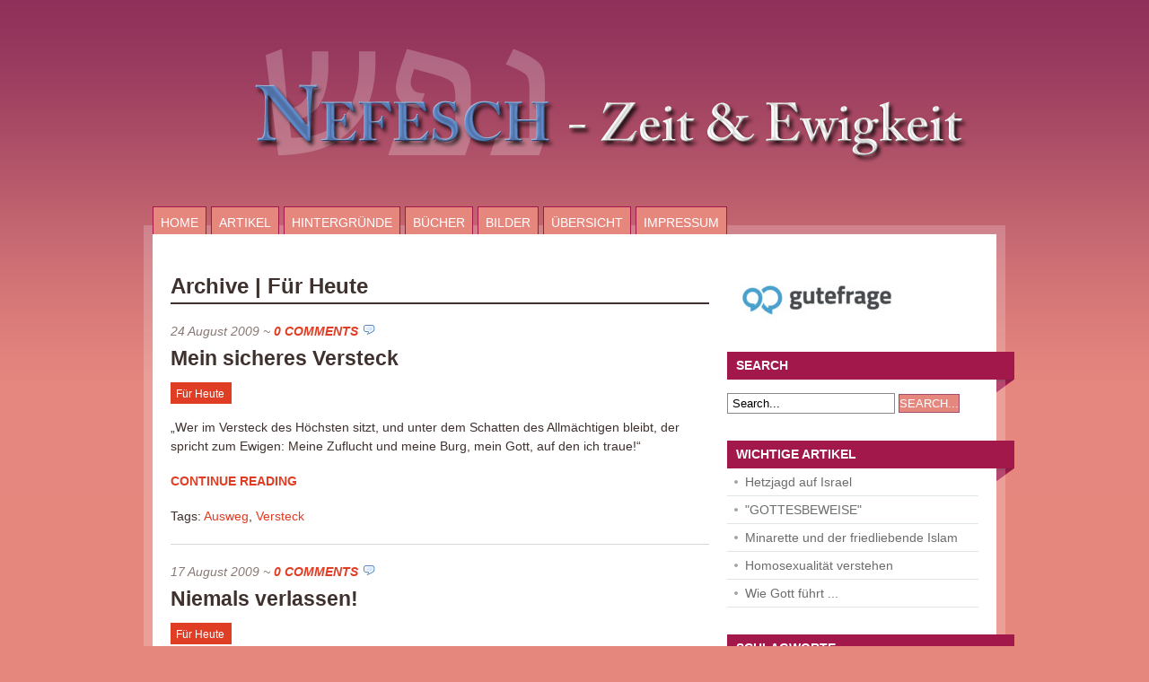

--- FILE ---
content_type: text/html; charset=UTF-8
request_url: https://www.nefesch.net/category/andachten/page/35/
body_size: 11344
content:
<!DOCTYPE html PUBLIC "-//W3C//DTD XHTML 1.0 Transitional//EN" "http://www.w3.org/TR/xhtml1/DTD/xhtml1-transitional.dtd">
<html xmlns="http://www.w3.org/1999/xhtml">
<head profile="http://gmpg.org/xfn/11">

	<title>Für Heute Archive : Seite 35 von 35 : Nefesch</title>
	<meta http-equiv="Content-Type" content="text/html; charset=UTF-8" />

    <link rel="stylesheet" type="text/css" media="all" href="https://www.nefesch.net/wp-content/themes/mainstream/css/reset.css" />
    <link rel="stylesheet" type="text/css" href="https://www.nefesch.net/wp-content/themes/mainstream/style.css" media="screen" />
    <link rel="alternate" type="application/rss+xml" title="RSS 2.0" href="https://www.nefesch.net/feed/" />
    <link rel="pingback" href="https://www.nefesch.net/xmlrpc.php" />
       
    <!--[if IE 6]>
		<script type="text/javascript" src="https://www.nefesch.net/wp-content/themes/mainstream/includes/js/pngfix.js"></script>
		<script type="text/javascript" src="https://www.nefesch.net/wp-content/themes/mainstream/includes/js/menu.js"></script>
		<link rel="stylesheet" type="text/css" media="all" href="https://www.nefesch.net/wp-content/themes/mainstream/css/ie6.css" />
    <![endif]-->	
	
	<!--[if IE 7]>
		<link rel="stylesheet" type="text/css" media="all" href="https://www.nefesch.net/wp-content/themes/mainstream/css/ie7.css" />
	<![endif]-->
       
        <meta name='robots' content='index, follow, max-image-preview:large, max-snippet:-1, max-video-preview:-1' />

	<!-- This site is optimized with the Yoast SEO plugin v26.8 - https://yoast.com/product/yoast-seo-wordpress/ -->
	<link rel="canonical" href="https://www.nefesch.net/category/andachten/page/35/" />
	<link rel="prev" href="https://www.nefesch.net/category/andachten/page/34/" />
	<meta property="og:locale" content="de_DE" />
	<meta property="og:type" content="article" />
	<meta property="og:title" content="Für Heute Archive : Seite 35 von 35 : Nefesch" />
	<meta property="og:url" content="https://www.nefesch.net/category/andachten/" />
	<meta property="og:site_name" content="Nefesch" />
	<meta name="twitter:card" content="summary_large_image" />
	<script type="application/ld+json" class="yoast-schema-graph">{"@context":"https://schema.org","@graph":[{"@type":"CollectionPage","@id":"https://www.nefesch.net/category/andachten/","url":"https://www.nefesch.net/category/andachten/page/35/","name":"Für Heute Archive : Seite 35 von 35 : Nefesch","isPartOf":{"@id":"https://www.nefesch.net/#website"},"breadcrumb":{"@id":"https://www.nefesch.net/category/andachten/page/35/#breadcrumb"},"inLanguage":"de"},{"@type":"BreadcrumbList","@id":"https://www.nefesch.net/category/andachten/page/35/#breadcrumb","itemListElement":[{"@type":"ListItem","position":1,"name":"Startseite","item":"https://www.nefesch.net/"},{"@type":"ListItem","position":2,"name":"Für Heute"}]},{"@type":"WebSite","@id":"https://www.nefesch.net/#website","url":"https://www.nefesch.net/","name":"Nefesch","description":"Zeit &amp; Ewigkeit","publisher":{"@id":"https://www.nefesch.net/#/schema/person/ecf95b51dadeb09630dadf2e20b1cdd1"},"potentialAction":[{"@type":"SearchAction","target":{"@type":"EntryPoint","urlTemplate":"https://www.nefesch.net/?s={search_term_string}"},"query-input":{"@type":"PropertyValueSpecification","valueRequired":true,"valueName":"search_term_string"}}],"inLanguage":"de"},{"@type":["Person","Organization"],"@id":"https://www.nefesch.net/#/schema/person/ecf95b51dadeb09630dadf2e20b1cdd1","name":"nefesch","image":{"@type":"ImageObject","inLanguage":"de","@id":"https://www.nefesch.net/#/schema/person/image/","url":"https://secure.gravatar.com/avatar/d73eca4878a0ce173f3e5b90490275733748338ae8ab9b57da79c52f816f616e?s=96&d=mm&r=g","contentUrl":"https://secure.gravatar.com/avatar/d73eca4878a0ce173f3e5b90490275733748338ae8ab9b57da79c52f816f616e?s=96&d=mm&r=g","caption":"nefesch"},"logo":{"@id":"https://www.nefesch.net/#/schema/person/image/"},"description":"Nö ! Biographische Angaben zu machen, das finde ich zu platt. Ein paar Geheimnisse muss man doch behalten, um interessant zu bleiben. Ich finde es besser, wenn die Leser, Besucher dieser Seite selbst herausfinden, was mit diesem Typen los ist, falls das jemanden interessiert. Deswegen lasse ich hier nur ein paar von meinen Vögeln fliegen. Das ist A) Was ich liebe - und B) was ich \"hasse\": A) Ich liebe kleine Gruppen von Leuten, die sich mögen, die etwas gemeinsam haben, die sich annehmen, wie sie sind und geben, was sie haben - so dass Jesus gern in ihrer Mitte ist. B) Ich hasse \"political correctness\" - sie ist von politischen Aktivisten salonfähig gemachte Heuchelei. Bei folgenden Dingen dreht sich mir der Magen um: uniformierter Mummenschanz wie Talare, wallende BekenntnisGewänder und Bekenntnistücher, ledrige Schmuddelkostüme samt Ketten, Schminke, Witzfrisuren und sonstigem hässlichen Zubehör. Doch die gequälten Seelen unter den Masken, die habe ich lieb, weil ich weiß, dass Jesus für sie gestorben ist - und auch ich war ähnlich und er hatte solch unbegreifliche Geduld mit mir bis ich IHN fand.","sameAs":["http://nefesch.net"]}]}</script>
	<!-- / Yoast SEO plugin. -->


<link rel="alternate" type="application/rss+xml" title="Nefesch &raquo; Für Heute Kategorie-Feed" href="https://www.nefesch.net/category/andachten/feed/" />
<style id='wp-img-auto-sizes-contain-inline-css' type='text/css'>
img:is([sizes=auto i],[sizes^="auto," i]){contain-intrinsic-size:3000px 1500px}
/*# sourceURL=wp-img-auto-sizes-contain-inline-css */
</style>
<style id='wp-emoji-styles-inline-css' type='text/css'>

	img.wp-smiley, img.emoji {
		display: inline !important;
		border: none !important;
		box-shadow: none !important;
		height: 1em !important;
		width: 1em !important;
		margin: 0 0.07em !important;
		vertical-align: -0.1em !important;
		background: none !important;
		padding: 0 !important;
	}
/*# sourceURL=wp-emoji-styles-inline-css */
</style>
<style id='wp-block-library-inline-css' type='text/css'>
:root{--wp-block-synced-color:#7a00df;--wp-block-synced-color--rgb:122,0,223;--wp-bound-block-color:var(--wp-block-synced-color);--wp-editor-canvas-background:#ddd;--wp-admin-theme-color:#007cba;--wp-admin-theme-color--rgb:0,124,186;--wp-admin-theme-color-darker-10:#006ba1;--wp-admin-theme-color-darker-10--rgb:0,107,160.5;--wp-admin-theme-color-darker-20:#005a87;--wp-admin-theme-color-darker-20--rgb:0,90,135;--wp-admin-border-width-focus:2px}@media (min-resolution:192dpi){:root{--wp-admin-border-width-focus:1.5px}}.wp-element-button{cursor:pointer}:root .has-very-light-gray-background-color{background-color:#eee}:root .has-very-dark-gray-background-color{background-color:#313131}:root .has-very-light-gray-color{color:#eee}:root .has-very-dark-gray-color{color:#313131}:root .has-vivid-green-cyan-to-vivid-cyan-blue-gradient-background{background:linear-gradient(135deg,#00d084,#0693e3)}:root .has-purple-crush-gradient-background{background:linear-gradient(135deg,#34e2e4,#4721fb 50%,#ab1dfe)}:root .has-hazy-dawn-gradient-background{background:linear-gradient(135deg,#faaca8,#dad0ec)}:root .has-subdued-olive-gradient-background{background:linear-gradient(135deg,#fafae1,#67a671)}:root .has-atomic-cream-gradient-background{background:linear-gradient(135deg,#fdd79a,#004a59)}:root .has-nightshade-gradient-background{background:linear-gradient(135deg,#330968,#31cdcf)}:root .has-midnight-gradient-background{background:linear-gradient(135deg,#020381,#2874fc)}:root{--wp--preset--font-size--normal:16px;--wp--preset--font-size--huge:42px}.has-regular-font-size{font-size:1em}.has-larger-font-size{font-size:2.625em}.has-normal-font-size{font-size:var(--wp--preset--font-size--normal)}.has-huge-font-size{font-size:var(--wp--preset--font-size--huge)}.has-text-align-center{text-align:center}.has-text-align-left{text-align:left}.has-text-align-right{text-align:right}.has-fit-text{white-space:nowrap!important}#end-resizable-editor-section{display:none}.aligncenter{clear:both}.items-justified-left{justify-content:flex-start}.items-justified-center{justify-content:center}.items-justified-right{justify-content:flex-end}.items-justified-space-between{justify-content:space-between}.screen-reader-text{border:0;clip-path:inset(50%);height:1px;margin:-1px;overflow:hidden;padding:0;position:absolute;width:1px;word-wrap:normal!important}.screen-reader-text:focus{background-color:#ddd;clip-path:none;color:#444;display:block;font-size:1em;height:auto;left:5px;line-height:normal;padding:15px 23px 14px;text-decoration:none;top:5px;width:auto;z-index:100000}html :where(.has-border-color){border-style:solid}html :where([style*=border-top-color]){border-top-style:solid}html :where([style*=border-right-color]){border-right-style:solid}html :where([style*=border-bottom-color]){border-bottom-style:solid}html :where([style*=border-left-color]){border-left-style:solid}html :where([style*=border-width]){border-style:solid}html :where([style*=border-top-width]){border-top-style:solid}html :where([style*=border-right-width]){border-right-style:solid}html :where([style*=border-bottom-width]){border-bottom-style:solid}html :where([style*=border-left-width]){border-left-style:solid}html :where(img[class*=wp-image-]){height:auto;max-width:100%}:where(figure){margin:0 0 1em}html :where(.is-position-sticky){--wp-admin--admin-bar--position-offset:var(--wp-admin--admin-bar--height,0px)}@media screen and (max-width:600px){html :where(.is-position-sticky){--wp-admin--admin-bar--position-offset:0px}}

/*# sourceURL=wp-block-library-inline-css */
</style><style id='global-styles-inline-css' type='text/css'>
:root{--wp--preset--aspect-ratio--square: 1;--wp--preset--aspect-ratio--4-3: 4/3;--wp--preset--aspect-ratio--3-4: 3/4;--wp--preset--aspect-ratio--3-2: 3/2;--wp--preset--aspect-ratio--2-3: 2/3;--wp--preset--aspect-ratio--16-9: 16/9;--wp--preset--aspect-ratio--9-16: 9/16;--wp--preset--color--black: #000000;--wp--preset--color--cyan-bluish-gray: #abb8c3;--wp--preset--color--white: #ffffff;--wp--preset--color--pale-pink: #f78da7;--wp--preset--color--vivid-red: #cf2e2e;--wp--preset--color--luminous-vivid-orange: #ff6900;--wp--preset--color--luminous-vivid-amber: #fcb900;--wp--preset--color--light-green-cyan: #7bdcb5;--wp--preset--color--vivid-green-cyan: #00d084;--wp--preset--color--pale-cyan-blue: #8ed1fc;--wp--preset--color--vivid-cyan-blue: #0693e3;--wp--preset--color--vivid-purple: #9b51e0;--wp--preset--gradient--vivid-cyan-blue-to-vivid-purple: linear-gradient(135deg,rgb(6,147,227) 0%,rgb(155,81,224) 100%);--wp--preset--gradient--light-green-cyan-to-vivid-green-cyan: linear-gradient(135deg,rgb(122,220,180) 0%,rgb(0,208,130) 100%);--wp--preset--gradient--luminous-vivid-amber-to-luminous-vivid-orange: linear-gradient(135deg,rgb(252,185,0) 0%,rgb(255,105,0) 100%);--wp--preset--gradient--luminous-vivid-orange-to-vivid-red: linear-gradient(135deg,rgb(255,105,0) 0%,rgb(207,46,46) 100%);--wp--preset--gradient--very-light-gray-to-cyan-bluish-gray: linear-gradient(135deg,rgb(238,238,238) 0%,rgb(169,184,195) 100%);--wp--preset--gradient--cool-to-warm-spectrum: linear-gradient(135deg,rgb(74,234,220) 0%,rgb(151,120,209) 20%,rgb(207,42,186) 40%,rgb(238,44,130) 60%,rgb(251,105,98) 80%,rgb(254,248,76) 100%);--wp--preset--gradient--blush-light-purple: linear-gradient(135deg,rgb(255,206,236) 0%,rgb(152,150,240) 100%);--wp--preset--gradient--blush-bordeaux: linear-gradient(135deg,rgb(254,205,165) 0%,rgb(254,45,45) 50%,rgb(107,0,62) 100%);--wp--preset--gradient--luminous-dusk: linear-gradient(135deg,rgb(255,203,112) 0%,rgb(199,81,192) 50%,rgb(65,88,208) 100%);--wp--preset--gradient--pale-ocean: linear-gradient(135deg,rgb(255,245,203) 0%,rgb(182,227,212) 50%,rgb(51,167,181) 100%);--wp--preset--gradient--electric-grass: linear-gradient(135deg,rgb(202,248,128) 0%,rgb(113,206,126) 100%);--wp--preset--gradient--midnight: linear-gradient(135deg,rgb(2,3,129) 0%,rgb(40,116,252) 100%);--wp--preset--font-size--small: 13px;--wp--preset--font-size--medium: 20px;--wp--preset--font-size--large: 36px;--wp--preset--font-size--x-large: 42px;--wp--preset--spacing--20: 0.44rem;--wp--preset--spacing--30: 0.67rem;--wp--preset--spacing--40: 1rem;--wp--preset--spacing--50: 1.5rem;--wp--preset--spacing--60: 2.25rem;--wp--preset--spacing--70: 3.38rem;--wp--preset--spacing--80: 5.06rem;--wp--preset--shadow--natural: 6px 6px 9px rgba(0, 0, 0, 0.2);--wp--preset--shadow--deep: 12px 12px 50px rgba(0, 0, 0, 0.4);--wp--preset--shadow--sharp: 6px 6px 0px rgba(0, 0, 0, 0.2);--wp--preset--shadow--outlined: 6px 6px 0px -3px rgb(255, 255, 255), 6px 6px rgb(0, 0, 0);--wp--preset--shadow--crisp: 6px 6px 0px rgb(0, 0, 0);}:where(.is-layout-flex){gap: 0.5em;}:where(.is-layout-grid){gap: 0.5em;}body .is-layout-flex{display: flex;}.is-layout-flex{flex-wrap: wrap;align-items: center;}.is-layout-flex > :is(*, div){margin: 0;}body .is-layout-grid{display: grid;}.is-layout-grid > :is(*, div){margin: 0;}:where(.wp-block-columns.is-layout-flex){gap: 2em;}:where(.wp-block-columns.is-layout-grid){gap: 2em;}:where(.wp-block-post-template.is-layout-flex){gap: 1.25em;}:where(.wp-block-post-template.is-layout-grid){gap: 1.25em;}.has-black-color{color: var(--wp--preset--color--black) !important;}.has-cyan-bluish-gray-color{color: var(--wp--preset--color--cyan-bluish-gray) !important;}.has-white-color{color: var(--wp--preset--color--white) !important;}.has-pale-pink-color{color: var(--wp--preset--color--pale-pink) !important;}.has-vivid-red-color{color: var(--wp--preset--color--vivid-red) !important;}.has-luminous-vivid-orange-color{color: var(--wp--preset--color--luminous-vivid-orange) !important;}.has-luminous-vivid-amber-color{color: var(--wp--preset--color--luminous-vivid-amber) !important;}.has-light-green-cyan-color{color: var(--wp--preset--color--light-green-cyan) !important;}.has-vivid-green-cyan-color{color: var(--wp--preset--color--vivid-green-cyan) !important;}.has-pale-cyan-blue-color{color: var(--wp--preset--color--pale-cyan-blue) !important;}.has-vivid-cyan-blue-color{color: var(--wp--preset--color--vivid-cyan-blue) !important;}.has-vivid-purple-color{color: var(--wp--preset--color--vivid-purple) !important;}.has-black-background-color{background-color: var(--wp--preset--color--black) !important;}.has-cyan-bluish-gray-background-color{background-color: var(--wp--preset--color--cyan-bluish-gray) !important;}.has-white-background-color{background-color: var(--wp--preset--color--white) !important;}.has-pale-pink-background-color{background-color: var(--wp--preset--color--pale-pink) !important;}.has-vivid-red-background-color{background-color: var(--wp--preset--color--vivid-red) !important;}.has-luminous-vivid-orange-background-color{background-color: var(--wp--preset--color--luminous-vivid-orange) !important;}.has-luminous-vivid-amber-background-color{background-color: var(--wp--preset--color--luminous-vivid-amber) !important;}.has-light-green-cyan-background-color{background-color: var(--wp--preset--color--light-green-cyan) !important;}.has-vivid-green-cyan-background-color{background-color: var(--wp--preset--color--vivid-green-cyan) !important;}.has-pale-cyan-blue-background-color{background-color: var(--wp--preset--color--pale-cyan-blue) !important;}.has-vivid-cyan-blue-background-color{background-color: var(--wp--preset--color--vivid-cyan-blue) !important;}.has-vivid-purple-background-color{background-color: var(--wp--preset--color--vivid-purple) !important;}.has-black-border-color{border-color: var(--wp--preset--color--black) !important;}.has-cyan-bluish-gray-border-color{border-color: var(--wp--preset--color--cyan-bluish-gray) !important;}.has-white-border-color{border-color: var(--wp--preset--color--white) !important;}.has-pale-pink-border-color{border-color: var(--wp--preset--color--pale-pink) !important;}.has-vivid-red-border-color{border-color: var(--wp--preset--color--vivid-red) !important;}.has-luminous-vivid-orange-border-color{border-color: var(--wp--preset--color--luminous-vivid-orange) !important;}.has-luminous-vivid-amber-border-color{border-color: var(--wp--preset--color--luminous-vivid-amber) !important;}.has-light-green-cyan-border-color{border-color: var(--wp--preset--color--light-green-cyan) !important;}.has-vivid-green-cyan-border-color{border-color: var(--wp--preset--color--vivid-green-cyan) !important;}.has-pale-cyan-blue-border-color{border-color: var(--wp--preset--color--pale-cyan-blue) !important;}.has-vivid-cyan-blue-border-color{border-color: var(--wp--preset--color--vivid-cyan-blue) !important;}.has-vivid-purple-border-color{border-color: var(--wp--preset--color--vivid-purple) !important;}.has-vivid-cyan-blue-to-vivid-purple-gradient-background{background: var(--wp--preset--gradient--vivid-cyan-blue-to-vivid-purple) !important;}.has-light-green-cyan-to-vivid-green-cyan-gradient-background{background: var(--wp--preset--gradient--light-green-cyan-to-vivid-green-cyan) !important;}.has-luminous-vivid-amber-to-luminous-vivid-orange-gradient-background{background: var(--wp--preset--gradient--luminous-vivid-amber-to-luminous-vivid-orange) !important;}.has-luminous-vivid-orange-to-vivid-red-gradient-background{background: var(--wp--preset--gradient--luminous-vivid-orange-to-vivid-red) !important;}.has-very-light-gray-to-cyan-bluish-gray-gradient-background{background: var(--wp--preset--gradient--very-light-gray-to-cyan-bluish-gray) !important;}.has-cool-to-warm-spectrum-gradient-background{background: var(--wp--preset--gradient--cool-to-warm-spectrum) !important;}.has-blush-light-purple-gradient-background{background: var(--wp--preset--gradient--blush-light-purple) !important;}.has-blush-bordeaux-gradient-background{background: var(--wp--preset--gradient--blush-bordeaux) !important;}.has-luminous-dusk-gradient-background{background: var(--wp--preset--gradient--luminous-dusk) !important;}.has-pale-ocean-gradient-background{background: var(--wp--preset--gradient--pale-ocean) !important;}.has-electric-grass-gradient-background{background: var(--wp--preset--gradient--electric-grass) !important;}.has-midnight-gradient-background{background: var(--wp--preset--gradient--midnight) !important;}.has-small-font-size{font-size: var(--wp--preset--font-size--small) !important;}.has-medium-font-size{font-size: var(--wp--preset--font-size--medium) !important;}.has-large-font-size{font-size: var(--wp--preset--font-size--large) !important;}.has-x-large-font-size{font-size: var(--wp--preset--font-size--x-large) !important;}
/*# sourceURL=global-styles-inline-css */
</style>

<style id='classic-theme-styles-inline-css' type='text/css'>
/*! This file is auto-generated */
.wp-block-button__link{color:#fff;background-color:#32373c;border-radius:9999px;box-shadow:none;text-decoration:none;padding:calc(.667em + 2px) calc(1.333em + 2px);font-size:1.125em}.wp-block-file__button{background:#32373c;color:#fff;text-decoration:none}
/*# sourceURL=/wp-includes/css/classic-themes.min.css */
</style>
<script type="text/javascript" src="https://ajax.googleapis.com/ajax/libs/prototype/1.7.1.0/prototype.js?ver=1.7.1" id="prototype-js"></script>
<script type="text/javascript" src="https://ajax.googleapis.com/ajax/libs/scriptaculous/1.9.0/scriptaculous.js?ver=1.9.0" id="scriptaculous-root-js"></script>
<script type="text/javascript" src="https://ajax.googleapis.com/ajax/libs/scriptaculous/1.9.0/effects.js?ver=1.9.0" id="scriptaculous-effects-js"></script>
<script type="text/javascript" src="https://www.nefesch.net/wp-content/plugins/lightbox-2/lightbox.js?ver=1.8" id="lightbox-js"></script>
<script type="text/javascript" src="https://www.nefesch.net/wp-includes/js/jquery/jquery.min.js?ver=3.7.1" id="jquery-core-js"></script>
<script type="text/javascript" src="https://www.nefesch.net/wp-includes/js/jquery/jquery-migrate.min.js?ver=3.4.1" id="jquery-migrate-js"></script>
<link rel="https://api.w.org/" href="https://www.nefesch.net/wp-json/" /><link rel="alternate" title="JSON" type="application/json" href="https://www.nefesch.net/wp-json/wp/v2/categories/7" /><link rel="EditURI" type="application/rsd+xml" title="RSD" href="https://www.nefesch.net/xmlrpc.php?rsd" />
<meta name="generator" content="WordPress 6.9" />

	<!-- begin lightbox scripts -->
	<script type="text/javascript">
    //<![CDATA[
    document.write('<link rel="stylesheet" href="https://www.nefesch.net/wp-content/plugins/lightbox-2/Themes/Black/lightbox.css" type="text/css" media="screen" />');
    //]]>
    </script>
	<!-- end lightbox scripts -->

<!-- Alt Stylesheet -->
<link href="https://www.nefesch.net/wp-content/themes/mainstream/styles/violet.css" rel="stylesheet" type="text/css" />
<!-- Options Panel Custom CSS -->
<style type="text/css">
.post h2.title  {
	margin: 8px 0 20px 0;
	font-size: 30px;
	line-height: 28px;
}
</style>


<!-- Woo Shortcodes CSS -->
<link href="https://www.nefesch.net/wp-content/themes/mainstream/functions/css/shortcodes.css" rel="stylesheet" type="text/css" />

<!-- Custom Stylesheet -->
<link href="https://www.nefesch.net/wp-content/themes/mainstream/custom.css" rel="stylesheet" type="text/css" />

<!-- Theme version -->
<meta name="generator" content="Mainstream 1.7.1" />
<meta name="generator" content="WooFramework 6.2.9" />
		<style type="text/css" id="wp-custom-css">
			sup {
vertical-align: super;
font-size: smaller;
}

.entry ol li {
list-style-type: decimal!important;
}		</style>
		
</head>

<body class="archive paged category category-andachten category-7 paged-35 category-paged-35 wp-theme-mainstream chrome alt-style-violet">

<div id="container">
       
	<div id="header">
		
		<div id="logo">
			<h1>Nefesch</h1>
			<h2>Zeit &amp; Ewigkeit</h2>
		
			<a href="https://www.nefesch.net" title="Nefesch">
				<img src="https://www.nefesch.net/wp-content/woo_uploads/9-Nefesch-logo.png" alt="Nefesch Logo" />
			</a>
		</div><!-- /#logo -->

        <div id="top-ad">
	                </div><!-- /#top-ad -->      		
		
		<div class="clear"></div>
		
		<div id="navigation">
			<ul id="nav" class="menu"><li id="menu-item-2364" class="menu-item menu-item-type-custom menu-item-object-custom menu-item-home menu-item-2364"><a href="https://www.nefesch.net">Home</a></li>
<li id="menu-item-2357" class="menu-item menu-item-type-post_type menu-item-object-page current_page_parent menu-item-2357"><a href="https://www.nefesch.net/artikel/">Artikel</a></li>
<li id="menu-item-2359" class="menu-item menu-item-type-post_type menu-item-object-page menu-item-2359"><a href="https://www.nefesch.net/eine-seite/">Hintergründe</a></li>
<li id="menu-item-3727" class="menu-item menu-item-type-post_type menu-item-object-page menu-item-3727"><a href="https://www.nefesch.net/buecher/">Bücher</a></li>
<li id="menu-item-2360" class="menu-item menu-item-type-post_type menu-item-object-page menu-item-2360"><a href="https://www.nefesch.net/bilder/">Bilder</a></li>
<li id="menu-item-3535" class="menu-item menu-item-type-post_type menu-item-object-page menu-item-3535"><a href="https://www.nefesch.net/uebersicht/">Übersicht</a></li>
<li id="menu-item-2363" class="menu-item menu-item-type-post_type menu-item-object-page menu-item-2363"><a href="https://www.nefesch.net/impressum/">Impressum</a></li>
</ul>		</div><!-- /#navigation -->
		
		<div class="clear"></div>

	</div><!-- /#header -->
	
	<div id="main">
	<div id="inside">		
		<div id="content">
			
			        	
            	<h2 class="result_heading">Archive | Für Heute</h2>        
           	
							
					
				<div class="post">
				
					<p class="meta"><span class="date">24 August 2009</span> ~ <span class="comments"><a href="https://www.nefesch.net/2009/08/mein-sicheres-versteck/#respond">0 Comments</a></span></p>
			
					<h2 class="title"><a href="https://www.nefesch.net/2009/08/mein-sicheres-versteck/" title="Mein sicheres Versteck">Mein sicheres Versteck</a></h2>
					
					<div class="categories">
						<a href="https://www.nefesch.net/category/andachten/" rel="category tag">Für Heute</a>					</div><!-- /.categories -->
					
					<div class="entry">
						
												
							<p>&#8222;Wer im Versteck des Höchsten sitzt, und unter dem Schatten des Allmächtigen bleibt, der spricht zum Ewigen: Meine Zuflucht und meine Burg, mein Gott, auf den ich traue!&#8220;</p>
						
						<p><a class="more-link" href="https://www.nefesch.net/2009/08/mein-sicheres-versteck/" title="Read the full entry">Continue Reading</a></p>
						
					</div><!-- /.entry -->
					
					<div class="tags">
						
						Tags: <a href="https://www.nefesch.net/tag/ausweg/" rel="tag">Ausweg</a>, <a href="https://www.nefesch.net/tag/versteck/" rel="tag">Versteck</a> 
					
					</div><!-- /.tags -->
			
				</div><!-- /.post -->
			
					
				<div class="post">
				
					<p class="meta"><span class="date">17 August 2009</span> ~ <span class="comments"><a href="https://www.nefesch.net/2009/08/niemals-verlassen%e2%80%a8%e2%80%a8/#respond">0 Comments</a></span></p>
			
					<h2 class="title"><a href="https://www.nefesch.net/2009/08/niemals-verlassen%e2%80%a8%e2%80%a8/" title="Niemals verlassen!  ">Niemals verlassen!  </a></h2>
					
					<div class="categories">
						<a href="https://www.nefesch.net/category/andachten/" rel="category tag">Für Heute</a>					</div><!-- /.categories -->
					
					<div class="entry">
						
												
							<p>&#8222;Ich will dich nicht aufgeben und dich nicht verlassen &#8230;  Der Herr, dein Gott ist mit dir &#8211; überall wo du hingehst.&#8220;</p>
						
						<p><a class="more-link" href="https://www.nefesch.net/2009/08/niemals-verlassen%e2%80%a8%e2%80%a8/" title="Read the full entry">Continue Reading</a></p>
						
					</div><!-- /.entry -->
					
					<div class="tags">
						
						Tags: <a href="https://www.nefesch.net/tag/verlassen/" rel="tag">verlassen</a> 
					
					</div><!-- /.tags -->
			
				</div><!-- /.post -->
			
						
			<div class="pagenavi">
				 <div class='Nav'><a href="https://www.nefesch.net/category/andachten/">&laquo; First</a><a href="https://www.nefesch.net/category/andachten/page/34/" ><strong>&laquo;</strong></a> <a href="https://www.nefesch.net/category/andachten/page/32/">32</a>  <a href="https://www.nefesch.net/category/andachten/page/33/">33</a>  <a href="https://www.nefesch.net/category/andachten/page/34/">34</a> <strong class='on'>35</strong></div> 			</div>
		
		</div><!-- /#content -->
		
		<div id="sidebar">
		
	<div id="text-3" class="widget widget_text">			<div class="textwidget"><a href="https://www.gutefrage.net" target="_blank"><img src="https://www.nefesch.net/wp-content/uploads/2019/09/Logo_gutefrage-e1569406474832.jpg" /></a>


</div>
		</div><div id="search_main" class="widget">

	<h3>Search<span class="fold">&nbsp;</span></h3>

    <form method="get" id="searchform" action="https://www.nefesch.net">
        <div>
        <input type="text" class="field" name="s" id="s"  value="Search..." onfocus="if (this.value == 'Search...') {this.value = '';}" onblur="if (this.value == '') {this.value = 'Search...';}" />
        <input type="submit" class="submit" name="submit" value="Search..." />
        </div>
    </form>
</div>
<div id="text-4" class="widget widget_text"><h3>Wichtige Artikel<span class="fold">&nbsp;</span></h3>			<div class="textwidget"><ul>
<li>
<a href="https://www.nefesch.net/?p=727">Hetzjagd auf Israel</a>
</li>
<li>
<a href="https://www.nefesch.net/?p=1036">"GOTTESBEWEISE"</a>
</li><li>
<a href="http://www.nefesch.net/?p=1058">Minarette und der friedliebende Islam</a>
</li>
<li>
<a href="https://www.nefesch.net/wp-content/uploads/2009/08/HOMOSEXUALITAET-verstehen.pdf">Homosexualität verstehen</a>
</li>
<li>
<a href="https://www.nefesch.net/2014/03/wie-gott-fuehrt/">Wie Gott führt ...</a></li>

</ul></div>
		</div><div id="tag_cloud-3" class="widget widget_tag_cloud"><h3>Schlagworte<span class="fold">&nbsp;</span></h3><div class="tagcloud"><a href="https://www.nefesch.net/tag/bibel/" class="tag-cloud-link tag-link-109 tag-link-position-1" style="font-size: 14.621621621622pt;" aria-label="Bibel (8 Einträge)">Bibel</a>
<a href="https://www.nefesch.net/tag/erlosung/" class="tag-cloud-link tag-link-24 tag-link-position-2" style="font-size: 11.405405405405pt;" aria-label="Erlösung (5 Einträge)">Erlösung</a>
<a href="https://www.nefesch.net/tag/europa/" class="tag-cloud-link tag-link-831 tag-link-position-3" style="font-size: 11.405405405405pt;" aria-label="Europa (5 Einträge)">Europa</a>
<a href="https://www.nefesch.net/tag/evolution/" class="tag-cloud-link tag-link-882 tag-link-position-4" style="font-size: 19.918918918919pt;" aria-label="Evolution (16 Einträge)">Evolution</a>
<a href="https://www.nefesch.net/tag/ewigkeit/" class="tag-cloud-link tag-link-58 tag-link-position-5" style="font-size: 11.405405405405pt;" aria-label="Ewigkeit (5 Einträge)">Ewigkeit</a>
<a href="https://www.nefesch.net/tag/fluechtlinge/" class="tag-cloud-link tag-link-727 tag-link-position-6" style="font-size: 12.72972972973pt;" aria-label="Flüchtlinge (6 Einträge)">Flüchtlinge</a>
<a href="https://www.nefesch.net/tag/freiheit/" class="tag-cloud-link tag-link-62 tag-link-position-7" style="font-size: 11.405405405405pt;" aria-label="Freiheit (5 Einträge)">Freiheit</a>
<a href="https://www.nefesch.net/tag/frieden/" class="tag-cloud-link tag-link-593 tag-link-position-8" style="font-size: 9.8918918918919pt;" aria-label="Frieden (4 Einträge)">Frieden</a>
<a href="https://www.nefesch.net/tag/geist/" class="tag-cloud-link tag-link-185 tag-link-position-9" style="font-size: 13.675675675676pt;" aria-label="Geist (7 Einträge)">Geist</a>
<a href="https://www.nefesch.net/tag/gemeinschaft/" class="tag-cloud-link tag-link-516 tag-link-position-10" style="font-size: 11.405405405405pt;" aria-label="Gemeinschaft (5 Einträge)">Gemeinschaft</a>
<a href="https://www.nefesch.net/tag/gerechtigkeit/" class="tag-cloud-link tag-link-202 tag-link-position-11" style="font-size: 9.8918918918919pt;" aria-label="Gerechtigkeit (4 Einträge)">Gerechtigkeit</a>
<a href="https://www.nefesch.net/tag/gesinnung/" class="tag-cloud-link tag-link-405 tag-link-position-12" style="font-size: 9.8918918918919pt;" aria-label="Gesinnung (4 Einträge)">Gesinnung</a>
<a href="https://www.nefesch.net/tag/gewalt/" class="tag-cloud-link tag-link-377 tag-link-position-13" style="font-size: 13.675675675676pt;" aria-label="Gewalt (7 Einträge)">Gewalt</a>
<a href="https://www.nefesch.net/tag/gewissen/" class="tag-cloud-link tag-link-74 tag-link-position-14" style="font-size: 11.405405405405pt;" aria-label="Gewissen (5 Einträge)">Gewissen</a>
<a href="https://www.nefesch.net/tag/gott/" class="tag-cloud-link tag-link-17 tag-link-position-15" style="font-size: 14.621621621622pt;" aria-label="Gott (8 Einträge)">Gott</a>
<a href="https://www.nefesch.net/tag/hamas/" class="tag-cloud-link tag-link-374 tag-link-position-16" style="font-size: 12.72972972973pt;" aria-label="Hamas (6 Einträge)">Hamas</a>
<a href="https://www.nefesch.net/tag/hoffnung/" class="tag-cloud-link tag-link-609 tag-link-position-17" style="font-size: 9.8918918918919pt;" aria-label="Hoffnung (4 Einträge)">Hoffnung</a>
<a href="https://www.nefesch.net/tag/iran/" class="tag-cloud-link tag-link-278 tag-link-position-18" style="font-size: 12.72972972973pt;" aria-label="Iran (6 Einträge)">Iran</a>
<a href="https://www.nefesch.net/tag/islam/" class="tag-cloud-link tag-link-174 tag-link-position-19" style="font-size: 13.675675675676pt;" aria-label="Islam (7 Einträge)">Islam</a>
<a href="https://www.nefesch.net/tag/israel/" class="tag-cloud-link tag-link-87 tag-link-position-20" style="font-size: 22pt;" aria-label="Israel (21 Einträge)">Israel</a>
<a href="https://www.nefesch.net/tag/jerusalem/" class="tag-cloud-link tag-link-29 tag-link-position-21" style="font-size: 9.8918918918919pt;" aria-label="Jerusalem (4 Einträge)">Jerusalem</a>
<a href="https://www.nefesch.net/tag/jesus/" class="tag-cloud-link tag-link-226 tag-link-position-22" style="font-size: 18.405405405405pt;" aria-label="Jesus (13 Einträge)">Jesus</a>
<a href="https://www.nefesch.net/tag/juden/" class="tag-cloud-link tag-link-710 tag-link-position-23" style="font-size: 9.8918918918919pt;" aria-label="Juden (4 Einträge)">Juden</a>
<a href="https://www.nefesch.net/tag/koran/" class="tag-cloud-link tag-link-752 tag-link-position-24" style="font-size: 11.405405405405pt;" aria-label="Koran (5 Einträge)">Koran</a>
<a href="https://www.nefesch.net/tag/kraft/" class="tag-cloud-link tag-link-347 tag-link-position-25" style="font-size: 9.8918918918919pt;" aria-label="Kraft (4 Einträge)">Kraft</a>
<a href="https://www.nefesch.net/tag/leben/" class="tag-cloud-link tag-link-145 tag-link-position-26" style="font-size: 12.72972972973pt;" aria-label="Leben (6 Einträge)">Leben</a>
<a href="https://www.nefesch.net/tag/messias/" class="tag-cloud-link tag-link-314 tag-link-position-27" style="font-size: 11.405405405405pt;" aria-label="Messias (5 Einträge)">Messias</a>
<a href="https://www.nefesch.net/tag/migranten/" class="tag-cloud-link tag-link-787 tag-link-position-28" style="font-size: 9.8918918918919pt;" aria-label="Migranten (4 Einträge)">Migranten</a>
<a href="https://www.nefesch.net/tag/palastinenser/" class="tag-cloud-link tag-link-234 tag-link-position-29" style="font-size: 12.72972972973pt;" aria-label="Palästinenser (6 Einträge)">Palästinenser</a>
<a href="https://www.nefesch.net/tag/rache/" class="tag-cloud-link tag-link-422 tag-link-position-30" style="font-size: 9.8918918918919pt;" aria-label="Rache (4 Einträge)">Rache</a>
<a href="https://www.nefesch.net/tag/religion/" class="tag-cloud-link tag-link-154 tag-link-position-31" style="font-size: 9.8918918918919pt;" aria-label="Religion (4 Einträge)">Religion</a>
<a href="https://www.nefesch.net/tag/schuld/" class="tag-cloud-link tag-link-183 tag-link-position-32" style="font-size: 9.8918918918919pt;" aria-label="Schuld (4 Einträge)">Schuld</a>
<a href="https://www.nefesch.net/tag/schoepfung/" class="tag-cloud-link tag-link-818 tag-link-position-33" style="font-size: 19.918918918919pt;" aria-label="Schöpfung (16 Einträge)">Schöpfung</a>
<a href="https://www.nefesch.net/tag/schoepfung-vs-evolution/" class="tag-cloud-link tag-link-902 tag-link-position-34" style="font-size: 12.72972972973pt;" aria-label="Schöpfung vs Evolution (6 Einträge)">Schöpfung vs Evolution</a>
<a href="https://www.nefesch.net/tag/studium-integrale/" class="tag-cloud-link tag-link-895 tag-link-position-35" style="font-size: 11.405405405405pt;" aria-label="Studium Integrale (5 Einträge)">Studium Integrale</a>
<a href="https://www.nefesch.net/tag/suhnopfer/" class="tag-cloud-link tag-link-194 tag-link-position-36" style="font-size: 9.8918918918919pt;" aria-label="Sühnopfer (4 Einträge)">Sühnopfer</a>
<a href="https://www.nefesch.net/tag/turkei/" class="tag-cloud-link tag-link-557 tag-link-position-37" style="font-size: 11.405405405405pt;" aria-label="Türkei (5 Einträge)">Türkei</a>
<a href="https://www.nefesch.net/tag/ukraine/" class="tag-cloud-link tag-link-735 tag-link-position-38" style="font-size: 9.8918918918919pt;" aria-label="Ukraine (4 Einträge)">Ukraine</a>
<a href="https://www.nefesch.net/tag/vergebung/" class="tag-cloud-link tag-link-525 tag-link-position-39" style="font-size: 13.675675675676pt;" aria-label="Vergebung (7 Einträge)">Vergebung</a>
<a href="https://www.nefesch.net/tag/vernunft/" class="tag-cloud-link tag-link-44 tag-link-position-40" style="font-size: 8pt;" aria-label="Vernunft (3 Einträge)">Vernunft</a>
<a href="https://www.nefesch.net/tag/vertrauen/" class="tag-cloud-link tag-link-53 tag-link-position-41" style="font-size: 11.405405405405pt;" aria-label="Vertrauen (5 Einträge)">Vertrauen</a>
<a href="https://www.nefesch.net/tag/wahrheit/" class="tag-cloud-link tag-link-65 tag-link-position-42" style="font-size: 13.675675675676pt;" aria-label="Wahrheit (7 Einträge)">Wahrheit</a>
<a href="https://www.nefesch.net/tag/zorn/" class="tag-cloud-link tag-link-205 tag-link-position-43" style="font-size: 14.621621621622pt;" aria-label="Zorn (8 Einträge)">Zorn</a>
<a href="https://www.nefesch.net/tag/zuflucht/" class="tag-cloud-link tag-link-41 tag-link-position-44" style="font-size: 9.8918918918919pt;" aria-label="Zuflucht (4 Einträge)">Zuflucht</a>
<a href="https://www.nefesch.net/tag/zukunft/" class="tag-cloud-link tag-link-54 tag-link-position-45" style="font-size: 11.405405405405pt;" aria-label="Zukunft (5 Einträge)">Zukunft</a></div>
</div><div id="categories-3" class="widget widget_categories"><h3>Kategorien<span class="fold">&nbsp;</span></h3>
			<ul>
					<li class="cat-item cat-item-1"><a href="https://www.nefesch.net/category/allgemein/">Allgemein</a>
</li>
	<li class="cat-item cat-item-116"><a href="https://www.nefesch.net/category/an-politiker-und-medien/">An Politiker und Medien</a>
</li>
	<li class="cat-item cat-item-883"><a href="https://www.nefesch.net/category/antworten-auf-kritische-fragen-zur-bibel/">Antworten auf kritische Fragen zur Bibel</a>
</li>
	<li class="cat-item cat-item-64"><a href="https://www.nefesch.net/category/ausspruche/">Aussprüche</a>
</li>
	<li class="cat-item cat-item-12"><a href="https://www.nefesch.net/category/bibelzitate/">Bibelzitate</a>
</li>
	<li class="cat-item cat-item-7 current-cat"><a aria-current="page" href="https://www.nefesch.net/category/andachten/">Für Heute</a>
</li>
	<li class="cat-item cat-item-91"><a href="https://www.nefesch.net/category/gedichte/">Gedichte</a>
</li>
	<li class="cat-item cat-item-453"><a href="https://www.nefesch.net/category/an-politiker-und-medien/ideen-und-vorschlage/">Ideen und Vorschläge</a>
</li>
	<li class="cat-item cat-item-10"><a href="https://www.nefesch.net/category/kurzkommentare/">Kurzkommentare</a>
</li>
	<li class="cat-item cat-item-889"><a href="https://www.nefesch.net/category/schoepfung-vs-evolution/">Schöpfung vs Evolution</a>
</li>
	<li class="cat-item cat-item-894"><a href="https://www.nefesch.net/category/studium-integrale-journal/">Studium Integrale Journal</a>
</li>
	<li class="cat-item cat-item-8"><a href="https://www.nefesch.net/category/themen/">Themen</a>
</li>
			</ul>

			</div><div id="text-5" class="widget widget_text"><h3>BuchEmpfehlung<span class="fold">&nbsp;</span></h3>			<div class="textwidget"><a href="http://www.nefesch.net/buecher/">Werner Gitt – Fragen, die immer wieder gestellt werden</a></div>
		</div><div id="linkcat-2" class="widget widget_links"><h3>Links<span class="fold">&nbsp;</span></h3>
	<ul class='xoxo blogroll'>
<li><a href="https://www.audiatur-online.ch/ueber-uns/" title="&#8230; auch die andere Seite hören">Audiatur-online CH</a></li>
<li><a href="http://www.bibelkommentare.de/index.php" title="Bibelkommentare, Antworten auf Fragen ">Bibelkommentare und mehr</a></li>
<li><a href="http://www.bibleserver.com" title="Viele Bibelübersetzungen &#8230;" target="_blank">Bibleserver</a></li>
<li><a href="http://www.das-wort-der-wahrheit.de/" title="Das Wort der Wahrheit" target="_blank">Das Wort der Wahrheit</a></li>
<li><a href="http://www.factum-magazin.ch/" title="Wissenschaft, Politik, Gesellschaft &#8211; politisch inkorrekt &#8211; bibelorientiert">factum Magazin</a></li>
<li><a href="http://www.israelnetz.com/" title="Nachrichten aus Israel &#8211; alternativ" target="_blank">Israelnetz</a></li>
<li><a href="https://www.jesus-christus-ist-gott.de/" target="_blank">Jesus Christus ist Gott &#8211; Rund um den biblischen Glauben</a></li>
<li><a href="https://kreationismus.forumieren.de/" target="_blank">Kreationismus-Forum</a></li>
<li><a href="http://de.gatestoneinstitute.org/?switch_site_version=normal" title="Berichte und Analysen außerhalb des Mainstream">Nachrichten ungeschminkt</a></li>
<li><a href="https://schoepfungsblog.wixsite.com/start" title="Allgemeinverständliche Artikel rund um Schöpfung und Evolution." target="_blank">Schöpfungsblog</a></li>
<li><a href="https://www.familien-schutz.de" title="Zerstörung von Embryos ist Mord">Schutz der Kinder im Mutterleib</a></li>
<li><a href="http://www.shoshanim.de/" title="SHOSHANIM &#8211; Musik und Literatur mit besonderer Note">SHOSHANIM &#8211; Musik und Literatur</a></li>
<li><a href="https://www.wort-und-wissen.org/" target="_blank">Wort &amp; Wissen</a></li>

	</ul>
</div>
	
</div><!-- /#sidebar -->		
			<div class="clear"></div>
		
	</div><!-- /#inside -->
	</div><!-- /#main -->
	
	<div id="footer">
				<ul>
										
			<li class="page_item current_page_item"><a href="https://www.nefesch.net">Home</a></li>
			
			<li class="page_item page-item-3724"><a href="https://www.nefesch.net/buecher/">Bücher</a></li>
<li class="page_item page-item-6085"><a href="https://www.nefesch.net/datenschutzerklaerung/">Datenschutzerklärung</a></li>
<li class="page_item page-item-6225"><a href="https://www.nefesch.net/mensch-und-gott/">Mensch und Gott</a></li>
<li class="page_item page-item-2"><a href="https://www.nefesch.net/eine-seite/">Hintergründe</a></li>
<li class="page_item page-item-93 current_page_parent"><a href="https://www.nefesch.net/artikel/">Artikel</a></li>
<li class="page_item page-item-753"><a href="https://www.nefesch.net/bilder/">Bilder</a></li>
<li class="page_item page-item-845"><a href="https://www.nefesch.net/uebersicht/">Übersicht</a></li>
<li class="page_item page-item-14"><a href="https://www.nefesch.net/impressum/">Impressum</a></li>
					</ul>
				<p>&copy; Nefesch. </p>
		
		<p></p>
	
	</div><!-- /#footer -->

</div><!-- /#container -->


<script type="speculationrules">
{"prefetch":[{"source":"document","where":{"and":[{"href_matches":"/*"},{"not":{"href_matches":["/wp-*.php","/wp-admin/*","/wp-content/uploads/*","/wp-content/*","/wp-content/plugins/*","/wp-content/themes/mainstream/*","/*\\?(.+)"]}},{"not":{"selector_matches":"a[rel~=\"nofollow\"]"}},{"not":{"selector_matches":".no-prefetch, .no-prefetch a"}}]},"eagerness":"conservative"}]}
</script>
<!-- Piwik -->
<script type="text/javascript">
  var _paq = _paq || [];
  _paq.push(["trackPageView"]);
  _paq.push(["enableLinkTracking"]);

  (function() {
    var u=(("https:" == document.location.protocol) ? "https" : "http") + "://analytics.chalvi.de/";
    _paq.push(["setTrackerUrl", u+"piwik.php"]);
    _paq.push(["setSiteId", "3"]);
    var d=document, g=d.createElement("script"), s=d.getElementsByTagName("script")[0]; g.type="text/javascript";
    g.defer=true; g.async=true; g.src=u+"piwik.js"; s.parentNode.insertBefore(g,s);
  })();
</script>
<!-- End Piwik Code -->
<script id="wp-emoji-settings" type="application/json">
{"baseUrl":"https://s.w.org/images/core/emoji/17.0.2/72x72/","ext":".png","svgUrl":"https://s.w.org/images/core/emoji/17.0.2/svg/","svgExt":".svg","source":{"concatemoji":"https://www.nefesch.net/wp-includes/js/wp-emoji-release.min.js?ver=6.9"}}
</script>
<script type="module">
/* <![CDATA[ */
/*! This file is auto-generated */
const a=JSON.parse(document.getElementById("wp-emoji-settings").textContent),o=(window._wpemojiSettings=a,"wpEmojiSettingsSupports"),s=["flag","emoji"];function i(e){try{var t={supportTests:e,timestamp:(new Date).valueOf()};sessionStorage.setItem(o,JSON.stringify(t))}catch(e){}}function c(e,t,n){e.clearRect(0,0,e.canvas.width,e.canvas.height),e.fillText(t,0,0);t=new Uint32Array(e.getImageData(0,0,e.canvas.width,e.canvas.height).data);e.clearRect(0,0,e.canvas.width,e.canvas.height),e.fillText(n,0,0);const a=new Uint32Array(e.getImageData(0,0,e.canvas.width,e.canvas.height).data);return t.every((e,t)=>e===a[t])}function p(e,t){e.clearRect(0,0,e.canvas.width,e.canvas.height),e.fillText(t,0,0);var n=e.getImageData(16,16,1,1);for(let e=0;e<n.data.length;e++)if(0!==n.data[e])return!1;return!0}function u(e,t,n,a){switch(t){case"flag":return n(e,"\ud83c\udff3\ufe0f\u200d\u26a7\ufe0f","\ud83c\udff3\ufe0f\u200b\u26a7\ufe0f")?!1:!n(e,"\ud83c\udde8\ud83c\uddf6","\ud83c\udde8\u200b\ud83c\uddf6")&&!n(e,"\ud83c\udff4\udb40\udc67\udb40\udc62\udb40\udc65\udb40\udc6e\udb40\udc67\udb40\udc7f","\ud83c\udff4\u200b\udb40\udc67\u200b\udb40\udc62\u200b\udb40\udc65\u200b\udb40\udc6e\u200b\udb40\udc67\u200b\udb40\udc7f");case"emoji":return!a(e,"\ud83e\u1fac8")}return!1}function f(e,t,n,a){let r;const o=(r="undefined"!=typeof WorkerGlobalScope&&self instanceof WorkerGlobalScope?new OffscreenCanvas(300,150):document.createElement("canvas")).getContext("2d",{willReadFrequently:!0}),s=(o.textBaseline="top",o.font="600 32px Arial",{});return e.forEach(e=>{s[e]=t(o,e,n,a)}),s}function r(e){var t=document.createElement("script");t.src=e,t.defer=!0,document.head.appendChild(t)}a.supports={everything:!0,everythingExceptFlag:!0},new Promise(t=>{let n=function(){try{var e=JSON.parse(sessionStorage.getItem(o));if("object"==typeof e&&"number"==typeof e.timestamp&&(new Date).valueOf()<e.timestamp+604800&&"object"==typeof e.supportTests)return e.supportTests}catch(e){}return null}();if(!n){if("undefined"!=typeof Worker&&"undefined"!=typeof OffscreenCanvas&&"undefined"!=typeof URL&&URL.createObjectURL&&"undefined"!=typeof Blob)try{var e="postMessage("+f.toString()+"("+[JSON.stringify(s),u.toString(),c.toString(),p.toString()].join(",")+"));",a=new Blob([e],{type:"text/javascript"});const r=new Worker(URL.createObjectURL(a),{name:"wpTestEmojiSupports"});return void(r.onmessage=e=>{i(n=e.data),r.terminate(),t(n)})}catch(e){}i(n=f(s,u,c,p))}t(n)}).then(e=>{for(const n in e)a.supports[n]=e[n],a.supports.everything=a.supports.everything&&a.supports[n],"flag"!==n&&(a.supports.everythingExceptFlag=a.supports.everythingExceptFlag&&a.supports[n]);var t;a.supports.everythingExceptFlag=a.supports.everythingExceptFlag&&!a.supports.flag,a.supports.everything||((t=a.source||{}).concatemoji?r(t.concatemoji):t.wpemoji&&t.twemoji&&(r(t.twemoji),r(t.wpemoji)))});
//# sourceURL=https://www.nefesch.net/wp-includes/js/wp-emoji-loader.min.js
/* ]]> */
</script>

</body>
</html>